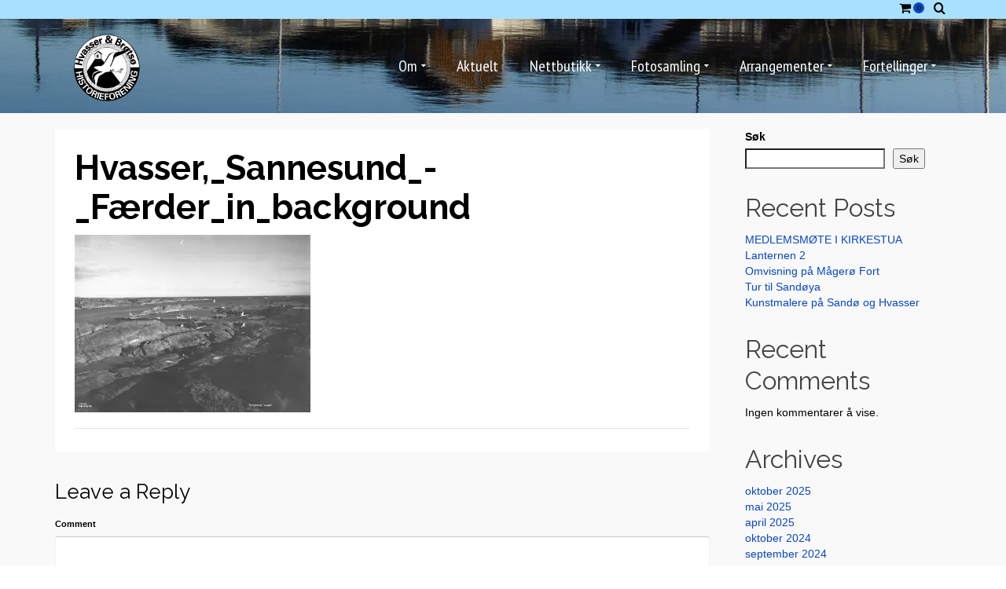

--- FILE ---
content_type: text/html; charset=UTF-8
request_url: https://www.hvasserhistorie.no/hvasser_sannesund_-_faerder_in_background/
body_size: 18536
content:
<!DOCTYPE html>
<!--[if lt IE 7]>      <html class="no-js lt-ie9 lt-ie8 lt-ie7" lang="nb-NO" itemscope="itemscope" itemtype="http://schema.org/WebPage"> <![endif]-->
<!--[if IE 7]>         <html class="no-js lt-ie9 lt-ie8" lang="nb-NO" itemscope="itemscope" itemtype="http://schema.org/WebPage"> <![endif]-->
<!--[if IE 8]>         <html class="no-js lt-ie9" lang="nb-NO" itemscope="itemscope" itemtype="http://schema.org/WebPage"> <![endif]-->
<!--[if gt IE 8]><!--> <html class="no-js" lang="nb-NO" itemscope="itemscope" itemtype="http://schema.org/WebPage"> <!--<![endif]-->
<head>
  <meta charset="UTF-8">
  <meta name="viewport" content="width=device-width, initial-scale=1.0">
  <title>Hvasser,_Sannesund_-_Færder_in_background &#8211; Hvasser og Brøtsø Historieforening</title>
<meta name='robots' content='max-image-preview:large' />
<!-- Jetpack Site Verification Tags -->
<meta name="google-site-verification" content="a-EVFt5V7aVoSIMTp1_w-6tAd18g9neL3tZPWXS33zU" />
<script>window._wca = window._wca || [];</script>
<link rel='dns-prefetch' href='//stats.wp.com' />
<link rel='dns-prefetch' href='//fonts.googleapis.com' />
<link rel='preconnect' href='//c0.wp.com' />
<link rel='preconnect' href='//i0.wp.com' />
<link rel="alternate" type="application/rss+xml" title="Hvasser og Brøtsø Historieforening &raquo; strøm" href="https://www.hvasserhistorie.no/feed/" />
<link rel="alternate" type="application/rss+xml" title="Hvasser og Brøtsø Historieforening &raquo; kommentarstrøm" href="https://www.hvasserhistorie.no/comments/feed/" />
<link rel="alternate" type="application/rss+xml" title="Hvasser og Brøtsø Historieforening &raquo; Hvasser,_Sannesund_-_Færder_in_background kommentarstrøm" href="https://www.hvasserhistorie.no/feed/?attachment_id=1989" />
<link rel="alternate" title="oEmbed (JSON)" type="application/json+oembed" href="https://www.hvasserhistorie.no/wp-json/oembed/1.0/embed?url=https%3A%2F%2Fwww.hvasserhistorie.no%2Fhvasser_sannesund_-_faerder_in_background%2F" />
<link rel="alternate" title="oEmbed (XML)" type="text/xml+oembed" href="https://www.hvasserhistorie.no/wp-json/oembed/1.0/embed?url=https%3A%2F%2Fwww.hvasserhistorie.no%2Fhvasser_sannesund_-_faerder_in_background%2F&#038;format=xml" />
<style id='wp-img-auto-sizes-contain-inline-css' type='text/css'>
img:is([sizes=auto i],[sizes^="auto," i]){contain-intrinsic-size:3000px 1500px}
/*# sourceURL=wp-img-auto-sizes-contain-inline-css */
</style>
<style id='wp-emoji-styles-inline-css' type='text/css'>

	img.wp-smiley, img.emoji {
		display: inline !important;
		border: none !important;
		box-shadow: none !important;
		height: 1em !important;
		width: 1em !important;
		margin: 0 0.07em !important;
		vertical-align: -0.1em !important;
		background: none !important;
		padding: 0 !important;
	}
/*# sourceURL=wp-emoji-styles-inline-css */
</style>
<style id='wp-block-library-inline-css' type='text/css'>
:root{--wp-block-synced-color:#7a00df;--wp-block-synced-color--rgb:122,0,223;--wp-bound-block-color:var(--wp-block-synced-color);--wp-editor-canvas-background:#ddd;--wp-admin-theme-color:#007cba;--wp-admin-theme-color--rgb:0,124,186;--wp-admin-theme-color-darker-10:#006ba1;--wp-admin-theme-color-darker-10--rgb:0,107,160.5;--wp-admin-theme-color-darker-20:#005a87;--wp-admin-theme-color-darker-20--rgb:0,90,135;--wp-admin-border-width-focus:2px}@media (min-resolution:192dpi){:root{--wp-admin-border-width-focus:1.5px}}.wp-element-button{cursor:pointer}:root .has-very-light-gray-background-color{background-color:#eee}:root .has-very-dark-gray-background-color{background-color:#313131}:root .has-very-light-gray-color{color:#eee}:root .has-very-dark-gray-color{color:#313131}:root .has-vivid-green-cyan-to-vivid-cyan-blue-gradient-background{background:linear-gradient(135deg,#00d084,#0693e3)}:root .has-purple-crush-gradient-background{background:linear-gradient(135deg,#34e2e4,#4721fb 50%,#ab1dfe)}:root .has-hazy-dawn-gradient-background{background:linear-gradient(135deg,#faaca8,#dad0ec)}:root .has-subdued-olive-gradient-background{background:linear-gradient(135deg,#fafae1,#67a671)}:root .has-atomic-cream-gradient-background{background:linear-gradient(135deg,#fdd79a,#004a59)}:root .has-nightshade-gradient-background{background:linear-gradient(135deg,#330968,#31cdcf)}:root .has-midnight-gradient-background{background:linear-gradient(135deg,#020381,#2874fc)}:root{--wp--preset--font-size--normal:16px;--wp--preset--font-size--huge:42px}.has-regular-font-size{font-size:1em}.has-larger-font-size{font-size:2.625em}.has-normal-font-size{font-size:var(--wp--preset--font-size--normal)}.has-huge-font-size{font-size:var(--wp--preset--font-size--huge)}.has-text-align-center{text-align:center}.has-text-align-left{text-align:left}.has-text-align-right{text-align:right}.has-fit-text{white-space:nowrap!important}#end-resizable-editor-section{display:none}.aligncenter{clear:both}.items-justified-left{justify-content:flex-start}.items-justified-center{justify-content:center}.items-justified-right{justify-content:flex-end}.items-justified-space-between{justify-content:space-between}.screen-reader-text{border:0;clip-path:inset(50%);height:1px;margin:-1px;overflow:hidden;padding:0;position:absolute;width:1px;word-wrap:normal!important}.screen-reader-text:focus{background-color:#ddd;clip-path:none;color:#444;display:block;font-size:1em;height:auto;left:5px;line-height:normal;padding:15px 23px 14px;text-decoration:none;top:5px;width:auto;z-index:100000}html :where(.has-border-color){border-style:solid}html :where([style*=border-top-color]){border-top-style:solid}html :where([style*=border-right-color]){border-right-style:solid}html :where([style*=border-bottom-color]){border-bottom-style:solid}html :where([style*=border-left-color]){border-left-style:solid}html :where([style*=border-width]){border-style:solid}html :where([style*=border-top-width]){border-top-style:solid}html :where([style*=border-right-width]){border-right-style:solid}html :where([style*=border-bottom-width]){border-bottom-style:solid}html :where([style*=border-left-width]){border-left-style:solid}html :where(img[class*=wp-image-]){height:auto;max-width:100%}:where(figure){margin:0 0 1em}html :where(.is-position-sticky){--wp-admin--admin-bar--position-offset:var(--wp-admin--admin-bar--height,0px)}@media screen and (max-width:600px){html :where(.is-position-sticky){--wp-admin--admin-bar--position-offset:0px}}

/*# sourceURL=wp-block-library-inline-css */
</style><style id='wp-block-archives-inline-css' type='text/css'>
.wp-block-archives{box-sizing:border-box}.wp-block-archives-dropdown label{display:block}
/*# sourceURL=https://c0.wp.com/c/6.9/wp-includes/blocks/archives/style.min.css */
</style>
<style id='wp-block-categories-inline-css' type='text/css'>
.wp-block-categories{box-sizing:border-box}.wp-block-categories.alignleft{margin-right:2em}.wp-block-categories.alignright{margin-left:2em}.wp-block-categories.wp-block-categories-dropdown.aligncenter{text-align:center}.wp-block-categories .wp-block-categories__label{display:block;width:100%}
/*# sourceURL=https://c0.wp.com/c/6.9/wp-includes/blocks/categories/style.min.css */
</style>
<style id='wp-block-heading-inline-css' type='text/css'>
h1:where(.wp-block-heading).has-background,h2:where(.wp-block-heading).has-background,h3:where(.wp-block-heading).has-background,h4:where(.wp-block-heading).has-background,h5:where(.wp-block-heading).has-background,h6:where(.wp-block-heading).has-background{padding:1.25em 2.375em}h1.has-text-align-left[style*=writing-mode]:where([style*=vertical-lr]),h1.has-text-align-right[style*=writing-mode]:where([style*=vertical-rl]),h2.has-text-align-left[style*=writing-mode]:where([style*=vertical-lr]),h2.has-text-align-right[style*=writing-mode]:where([style*=vertical-rl]),h3.has-text-align-left[style*=writing-mode]:where([style*=vertical-lr]),h3.has-text-align-right[style*=writing-mode]:where([style*=vertical-rl]),h4.has-text-align-left[style*=writing-mode]:where([style*=vertical-lr]),h4.has-text-align-right[style*=writing-mode]:where([style*=vertical-rl]),h5.has-text-align-left[style*=writing-mode]:where([style*=vertical-lr]),h5.has-text-align-right[style*=writing-mode]:where([style*=vertical-rl]),h6.has-text-align-left[style*=writing-mode]:where([style*=vertical-lr]),h6.has-text-align-right[style*=writing-mode]:where([style*=vertical-rl]){rotate:180deg}
/*# sourceURL=https://c0.wp.com/c/6.9/wp-includes/blocks/heading/style.min.css */
</style>
<style id='wp-block-latest-comments-inline-css' type='text/css'>
ol.wp-block-latest-comments{box-sizing:border-box;margin-left:0}:where(.wp-block-latest-comments:not([style*=line-height] .wp-block-latest-comments__comment)){line-height:1.1}:where(.wp-block-latest-comments:not([style*=line-height] .wp-block-latest-comments__comment-excerpt p)){line-height:1.8}.has-dates :where(.wp-block-latest-comments:not([style*=line-height])),.has-excerpts :where(.wp-block-latest-comments:not([style*=line-height])){line-height:1.5}.wp-block-latest-comments .wp-block-latest-comments{padding-left:0}.wp-block-latest-comments__comment{list-style:none;margin-bottom:1em}.has-avatars .wp-block-latest-comments__comment{list-style:none;min-height:2.25em}.has-avatars .wp-block-latest-comments__comment .wp-block-latest-comments__comment-excerpt,.has-avatars .wp-block-latest-comments__comment .wp-block-latest-comments__comment-meta{margin-left:3.25em}.wp-block-latest-comments__comment-excerpt p{font-size:.875em;margin:.36em 0 1.4em}.wp-block-latest-comments__comment-date{display:block;font-size:.75em}.wp-block-latest-comments .avatar,.wp-block-latest-comments__comment-avatar{border-radius:1.5em;display:block;float:left;height:2.5em;margin-right:.75em;width:2.5em}.wp-block-latest-comments[class*=-font-size] a,.wp-block-latest-comments[style*=font-size] a{font-size:inherit}
/*# sourceURL=https://c0.wp.com/c/6.9/wp-includes/blocks/latest-comments/style.min.css */
</style>
<style id='wp-block-latest-posts-inline-css' type='text/css'>
.wp-block-latest-posts{box-sizing:border-box}.wp-block-latest-posts.alignleft{margin-right:2em}.wp-block-latest-posts.alignright{margin-left:2em}.wp-block-latest-posts.wp-block-latest-posts__list{list-style:none}.wp-block-latest-posts.wp-block-latest-posts__list li{clear:both;overflow-wrap:break-word}.wp-block-latest-posts.is-grid{display:flex;flex-wrap:wrap}.wp-block-latest-posts.is-grid li{margin:0 1.25em 1.25em 0;width:100%}@media (min-width:600px){.wp-block-latest-posts.columns-2 li{width:calc(50% - .625em)}.wp-block-latest-posts.columns-2 li:nth-child(2n){margin-right:0}.wp-block-latest-posts.columns-3 li{width:calc(33.33333% - .83333em)}.wp-block-latest-posts.columns-3 li:nth-child(3n){margin-right:0}.wp-block-latest-posts.columns-4 li{width:calc(25% - .9375em)}.wp-block-latest-posts.columns-4 li:nth-child(4n){margin-right:0}.wp-block-latest-posts.columns-5 li{width:calc(20% - 1em)}.wp-block-latest-posts.columns-5 li:nth-child(5n){margin-right:0}.wp-block-latest-posts.columns-6 li{width:calc(16.66667% - 1.04167em)}.wp-block-latest-posts.columns-6 li:nth-child(6n){margin-right:0}}:root :where(.wp-block-latest-posts.is-grid){padding:0}:root :where(.wp-block-latest-posts.wp-block-latest-posts__list){padding-left:0}.wp-block-latest-posts__post-author,.wp-block-latest-posts__post-date{display:block;font-size:.8125em}.wp-block-latest-posts__post-excerpt,.wp-block-latest-posts__post-full-content{margin-bottom:1em;margin-top:.5em}.wp-block-latest-posts__featured-image a{display:inline-block}.wp-block-latest-posts__featured-image img{height:auto;max-width:100%;width:auto}.wp-block-latest-posts__featured-image.alignleft{float:left;margin-right:1em}.wp-block-latest-posts__featured-image.alignright{float:right;margin-left:1em}.wp-block-latest-posts__featured-image.aligncenter{margin-bottom:1em;text-align:center}
/*# sourceURL=https://c0.wp.com/c/6.9/wp-includes/blocks/latest-posts/style.min.css */
</style>
<style id='wp-block-search-inline-css' type='text/css'>
.wp-block-search__button{margin-left:10px;word-break:normal}.wp-block-search__button.has-icon{line-height:0}.wp-block-search__button svg{height:1.25em;min-height:24px;min-width:24px;width:1.25em;fill:currentColor;vertical-align:text-bottom}:where(.wp-block-search__button){border:1px solid #ccc;padding:6px 10px}.wp-block-search__inside-wrapper{display:flex;flex:auto;flex-wrap:nowrap;max-width:100%}.wp-block-search__label{width:100%}.wp-block-search.wp-block-search__button-only .wp-block-search__button{box-sizing:border-box;display:flex;flex-shrink:0;justify-content:center;margin-left:0;max-width:100%}.wp-block-search.wp-block-search__button-only .wp-block-search__inside-wrapper{min-width:0!important;transition-property:width}.wp-block-search.wp-block-search__button-only .wp-block-search__input{flex-basis:100%;transition-duration:.3s}.wp-block-search.wp-block-search__button-only.wp-block-search__searchfield-hidden,.wp-block-search.wp-block-search__button-only.wp-block-search__searchfield-hidden .wp-block-search__inside-wrapper{overflow:hidden}.wp-block-search.wp-block-search__button-only.wp-block-search__searchfield-hidden .wp-block-search__input{border-left-width:0!important;border-right-width:0!important;flex-basis:0;flex-grow:0;margin:0;min-width:0!important;padding-left:0!important;padding-right:0!important;width:0!important}:where(.wp-block-search__input){appearance:none;border:1px solid #949494;flex-grow:1;font-family:inherit;font-size:inherit;font-style:inherit;font-weight:inherit;letter-spacing:inherit;line-height:inherit;margin-left:0;margin-right:0;min-width:3rem;padding:8px;text-decoration:unset!important;text-transform:inherit}:where(.wp-block-search__button-inside .wp-block-search__inside-wrapper){background-color:#fff;border:1px solid #949494;box-sizing:border-box;padding:4px}:where(.wp-block-search__button-inside .wp-block-search__inside-wrapper) .wp-block-search__input{border:none;border-radius:0;padding:0 4px}:where(.wp-block-search__button-inside .wp-block-search__inside-wrapper) .wp-block-search__input:focus{outline:none}:where(.wp-block-search__button-inside .wp-block-search__inside-wrapper) :where(.wp-block-search__button){padding:4px 8px}.wp-block-search.aligncenter .wp-block-search__inside-wrapper{margin:auto}.wp-block[data-align=right] .wp-block-search.wp-block-search__button-only .wp-block-search__inside-wrapper{float:right}
/*# sourceURL=https://c0.wp.com/c/6.9/wp-includes/blocks/search/style.min.css */
</style>
<style id='wp-block-group-inline-css' type='text/css'>
.wp-block-group{box-sizing:border-box}:where(.wp-block-group.wp-block-group-is-layout-constrained){position:relative}
/*# sourceURL=https://c0.wp.com/c/6.9/wp-includes/blocks/group/style.min.css */
</style>
<style id='wp-block-paragraph-inline-css' type='text/css'>
.is-small-text{font-size:.875em}.is-regular-text{font-size:1em}.is-large-text{font-size:2.25em}.is-larger-text{font-size:3em}.has-drop-cap:not(:focus):first-letter{float:left;font-size:8.4em;font-style:normal;font-weight:100;line-height:.68;margin:.05em .1em 0 0;text-transform:uppercase}body.rtl .has-drop-cap:not(:focus):first-letter{float:none;margin-left:.1em}p.has-drop-cap.has-background{overflow:hidden}:root :where(p.has-background){padding:1.25em 2.375em}:where(p.has-text-color:not(.has-link-color)) a{color:inherit}p.has-text-align-left[style*="writing-mode:vertical-lr"],p.has-text-align-right[style*="writing-mode:vertical-rl"]{rotate:180deg}
/*# sourceURL=https://c0.wp.com/c/6.9/wp-includes/blocks/paragraph/style.min.css */
</style>
<style id='global-styles-inline-css' type='text/css'>
:root{--wp--preset--aspect-ratio--square: 1;--wp--preset--aspect-ratio--4-3: 4/3;--wp--preset--aspect-ratio--3-4: 3/4;--wp--preset--aspect-ratio--3-2: 3/2;--wp--preset--aspect-ratio--2-3: 2/3;--wp--preset--aspect-ratio--16-9: 16/9;--wp--preset--aspect-ratio--9-16: 9/16;--wp--preset--color--black: #000;--wp--preset--color--cyan-bluish-gray: #abb8c3;--wp--preset--color--white: #fff;--wp--preset--color--pale-pink: #f78da7;--wp--preset--color--vivid-red: #cf2e2e;--wp--preset--color--luminous-vivid-orange: #ff6900;--wp--preset--color--luminous-vivid-amber: #fcb900;--wp--preset--color--light-green-cyan: #7bdcb5;--wp--preset--color--vivid-green-cyan: #00d084;--wp--preset--color--pale-cyan-blue: #8ed1fc;--wp--preset--color--vivid-cyan-blue: #0693e3;--wp--preset--color--vivid-purple: #9b51e0;--wp--preset--color--pinnacle-primary: #0947c4;--wp--preset--color--pinnacle-primary-light: #6b3be5;--wp--preset--color--very-light-gray: #eee;--wp--preset--color--very-dark-gray: #444;--wp--preset--gradient--vivid-cyan-blue-to-vivid-purple: linear-gradient(135deg,rgb(6,147,227) 0%,rgb(155,81,224) 100%);--wp--preset--gradient--light-green-cyan-to-vivid-green-cyan: linear-gradient(135deg,rgb(122,220,180) 0%,rgb(0,208,130) 100%);--wp--preset--gradient--luminous-vivid-amber-to-luminous-vivid-orange: linear-gradient(135deg,rgb(252,185,0) 0%,rgb(255,105,0) 100%);--wp--preset--gradient--luminous-vivid-orange-to-vivid-red: linear-gradient(135deg,rgb(255,105,0) 0%,rgb(207,46,46) 100%);--wp--preset--gradient--very-light-gray-to-cyan-bluish-gray: linear-gradient(135deg,rgb(238,238,238) 0%,rgb(169,184,195) 100%);--wp--preset--gradient--cool-to-warm-spectrum: linear-gradient(135deg,rgb(74,234,220) 0%,rgb(151,120,209) 20%,rgb(207,42,186) 40%,rgb(238,44,130) 60%,rgb(251,105,98) 80%,rgb(254,248,76) 100%);--wp--preset--gradient--blush-light-purple: linear-gradient(135deg,rgb(255,206,236) 0%,rgb(152,150,240) 100%);--wp--preset--gradient--blush-bordeaux: linear-gradient(135deg,rgb(254,205,165) 0%,rgb(254,45,45) 50%,rgb(107,0,62) 100%);--wp--preset--gradient--luminous-dusk: linear-gradient(135deg,rgb(255,203,112) 0%,rgb(199,81,192) 50%,rgb(65,88,208) 100%);--wp--preset--gradient--pale-ocean: linear-gradient(135deg,rgb(255,245,203) 0%,rgb(182,227,212) 50%,rgb(51,167,181) 100%);--wp--preset--gradient--electric-grass: linear-gradient(135deg,rgb(202,248,128) 0%,rgb(113,206,126) 100%);--wp--preset--gradient--midnight: linear-gradient(135deg,rgb(2,3,129) 0%,rgb(40,116,252) 100%);--wp--preset--font-size--small: 13px;--wp--preset--font-size--medium: 20px;--wp--preset--font-size--large: 36px;--wp--preset--font-size--x-large: 42px;--wp--preset--spacing--20: 0.44rem;--wp--preset--spacing--30: 0.67rem;--wp--preset--spacing--40: 1rem;--wp--preset--spacing--50: 1.5rem;--wp--preset--spacing--60: 2.25rem;--wp--preset--spacing--70: 3.38rem;--wp--preset--spacing--80: 5.06rem;--wp--preset--shadow--natural: 6px 6px 9px rgba(0, 0, 0, 0.2);--wp--preset--shadow--deep: 12px 12px 50px rgba(0, 0, 0, 0.4);--wp--preset--shadow--sharp: 6px 6px 0px rgba(0, 0, 0, 0.2);--wp--preset--shadow--outlined: 6px 6px 0px -3px rgb(255, 255, 255), 6px 6px rgb(0, 0, 0);--wp--preset--shadow--crisp: 6px 6px 0px rgb(0, 0, 0);}:where(.is-layout-flex){gap: 0.5em;}:where(.is-layout-grid){gap: 0.5em;}body .is-layout-flex{display: flex;}.is-layout-flex{flex-wrap: wrap;align-items: center;}.is-layout-flex > :is(*, div){margin: 0;}body .is-layout-grid{display: grid;}.is-layout-grid > :is(*, div){margin: 0;}:where(.wp-block-columns.is-layout-flex){gap: 2em;}:where(.wp-block-columns.is-layout-grid){gap: 2em;}:where(.wp-block-post-template.is-layout-flex){gap: 1.25em;}:where(.wp-block-post-template.is-layout-grid){gap: 1.25em;}.has-black-color{color: var(--wp--preset--color--black) !important;}.has-cyan-bluish-gray-color{color: var(--wp--preset--color--cyan-bluish-gray) !important;}.has-white-color{color: var(--wp--preset--color--white) !important;}.has-pale-pink-color{color: var(--wp--preset--color--pale-pink) !important;}.has-vivid-red-color{color: var(--wp--preset--color--vivid-red) !important;}.has-luminous-vivid-orange-color{color: var(--wp--preset--color--luminous-vivid-orange) !important;}.has-luminous-vivid-amber-color{color: var(--wp--preset--color--luminous-vivid-amber) !important;}.has-light-green-cyan-color{color: var(--wp--preset--color--light-green-cyan) !important;}.has-vivid-green-cyan-color{color: var(--wp--preset--color--vivid-green-cyan) !important;}.has-pale-cyan-blue-color{color: var(--wp--preset--color--pale-cyan-blue) !important;}.has-vivid-cyan-blue-color{color: var(--wp--preset--color--vivid-cyan-blue) !important;}.has-vivid-purple-color{color: var(--wp--preset--color--vivid-purple) !important;}.has-black-background-color{background-color: var(--wp--preset--color--black) !important;}.has-cyan-bluish-gray-background-color{background-color: var(--wp--preset--color--cyan-bluish-gray) !important;}.has-white-background-color{background-color: var(--wp--preset--color--white) !important;}.has-pale-pink-background-color{background-color: var(--wp--preset--color--pale-pink) !important;}.has-vivid-red-background-color{background-color: var(--wp--preset--color--vivid-red) !important;}.has-luminous-vivid-orange-background-color{background-color: var(--wp--preset--color--luminous-vivid-orange) !important;}.has-luminous-vivid-amber-background-color{background-color: var(--wp--preset--color--luminous-vivid-amber) !important;}.has-light-green-cyan-background-color{background-color: var(--wp--preset--color--light-green-cyan) !important;}.has-vivid-green-cyan-background-color{background-color: var(--wp--preset--color--vivid-green-cyan) !important;}.has-pale-cyan-blue-background-color{background-color: var(--wp--preset--color--pale-cyan-blue) !important;}.has-vivid-cyan-blue-background-color{background-color: var(--wp--preset--color--vivid-cyan-blue) !important;}.has-vivid-purple-background-color{background-color: var(--wp--preset--color--vivid-purple) !important;}.has-black-border-color{border-color: var(--wp--preset--color--black) !important;}.has-cyan-bluish-gray-border-color{border-color: var(--wp--preset--color--cyan-bluish-gray) !important;}.has-white-border-color{border-color: var(--wp--preset--color--white) !important;}.has-pale-pink-border-color{border-color: var(--wp--preset--color--pale-pink) !important;}.has-vivid-red-border-color{border-color: var(--wp--preset--color--vivid-red) !important;}.has-luminous-vivid-orange-border-color{border-color: var(--wp--preset--color--luminous-vivid-orange) !important;}.has-luminous-vivid-amber-border-color{border-color: var(--wp--preset--color--luminous-vivid-amber) !important;}.has-light-green-cyan-border-color{border-color: var(--wp--preset--color--light-green-cyan) !important;}.has-vivid-green-cyan-border-color{border-color: var(--wp--preset--color--vivid-green-cyan) !important;}.has-pale-cyan-blue-border-color{border-color: var(--wp--preset--color--pale-cyan-blue) !important;}.has-vivid-cyan-blue-border-color{border-color: var(--wp--preset--color--vivid-cyan-blue) !important;}.has-vivid-purple-border-color{border-color: var(--wp--preset--color--vivid-purple) !important;}.has-vivid-cyan-blue-to-vivid-purple-gradient-background{background: var(--wp--preset--gradient--vivid-cyan-blue-to-vivid-purple) !important;}.has-light-green-cyan-to-vivid-green-cyan-gradient-background{background: var(--wp--preset--gradient--light-green-cyan-to-vivid-green-cyan) !important;}.has-luminous-vivid-amber-to-luminous-vivid-orange-gradient-background{background: var(--wp--preset--gradient--luminous-vivid-amber-to-luminous-vivid-orange) !important;}.has-luminous-vivid-orange-to-vivid-red-gradient-background{background: var(--wp--preset--gradient--luminous-vivid-orange-to-vivid-red) !important;}.has-very-light-gray-to-cyan-bluish-gray-gradient-background{background: var(--wp--preset--gradient--very-light-gray-to-cyan-bluish-gray) !important;}.has-cool-to-warm-spectrum-gradient-background{background: var(--wp--preset--gradient--cool-to-warm-spectrum) !important;}.has-blush-light-purple-gradient-background{background: var(--wp--preset--gradient--blush-light-purple) !important;}.has-blush-bordeaux-gradient-background{background: var(--wp--preset--gradient--blush-bordeaux) !important;}.has-luminous-dusk-gradient-background{background: var(--wp--preset--gradient--luminous-dusk) !important;}.has-pale-ocean-gradient-background{background: var(--wp--preset--gradient--pale-ocean) !important;}.has-electric-grass-gradient-background{background: var(--wp--preset--gradient--electric-grass) !important;}.has-midnight-gradient-background{background: var(--wp--preset--gradient--midnight) !important;}.has-small-font-size{font-size: var(--wp--preset--font-size--small) !important;}.has-medium-font-size{font-size: var(--wp--preset--font-size--medium) !important;}.has-large-font-size{font-size: var(--wp--preset--font-size--large) !important;}.has-x-large-font-size{font-size: var(--wp--preset--font-size--x-large) !important;}
/*# sourceURL=global-styles-inline-css */
</style>

<style id='classic-theme-styles-inline-css' type='text/css'>
/*! This file is auto-generated */
.wp-block-button__link{color:#fff;background-color:#32373c;border-radius:9999px;box-shadow:none;text-decoration:none;padding:calc(.667em + 2px) calc(1.333em + 2px);font-size:1.125em}.wp-block-file__button{background:#32373c;color:#fff;text-decoration:none}
/*# sourceURL=/wp-includes/css/classic-themes.min.css */
</style>
<link rel='stylesheet' id='contact-form-7-css' href='https://usercontent.one/wp/www.hvasserhistorie.no/wp-content/plugins/contact-form-7/includes/css/styles.css?ver=6.1.4' type='text/css' media='all' />
<style id='woocommerce-inline-inline-css' type='text/css'>
.woocommerce form .form-row .required { visibility: visible; }
/*# sourceURL=woocommerce-inline-inline-css */
</style>
<style id='kadence-blocks-global-variables-inline-css' type='text/css'>
:root {--global-kb-font-size-sm:clamp(0.8rem, 0.73rem + 0.217vw, 0.9rem);--global-kb-font-size-md:clamp(1.1rem, 0.995rem + 0.326vw, 1.25rem);--global-kb-font-size-lg:clamp(1.75rem, 1.576rem + 0.543vw, 2rem);--global-kb-font-size-xl:clamp(2.25rem, 1.728rem + 1.63vw, 3rem);--global-kb-font-size-xxl:clamp(2.5rem, 1.456rem + 3.26vw, 4rem);--global-kb-font-size-xxxl:clamp(2.75rem, 0.489rem + 7.065vw, 6rem);}:root {--global-palette1: #3182CE;--global-palette2: #2B6CB0;--global-palette3: #1A202C;--global-palette4: #2D3748;--global-palette5: #4A5568;--global-palette6: #718096;--global-palette7: #EDF2F7;--global-palette8: #F7FAFC;--global-palette9: #ffffff;}
/*# sourceURL=kadence-blocks-global-variables-inline-css */
</style>
<link rel='stylesheet' id='pinnacle_theme-css' href='https://usercontent.one/wp/www.hvasserhistorie.no/wp-content/themes/pinnacle/assets/css/pinnacle.css?ver=188' type='text/css' media='all' />
<link rel='stylesheet' id='pinnacle_skin-css' href='https://usercontent.one/wp/www.hvasserhistorie.no/wp-content/themes/pinnacle/assets/css/skins/default.css' type='text/css' media='all' />
<link rel='stylesheet' id='redux-google-fonts-pinnacle-css' href='https://fonts.googleapis.com/css?family=Raleway%3A400%2C700%2C600%7CPT+Sans+Narrow%3A400&#038;subset=latin&#038;ver=6.9' type='text/css' media='all' />
<script type="text/javascript" src="https://c0.wp.com/c/6.9/wp-includes/js/jquery/jquery.min.js" id="jquery-core-js"></script>
<script type="text/javascript" src="https://c0.wp.com/c/6.9/wp-includes/js/jquery/jquery-migrate.min.js" id="jquery-migrate-js"></script>
<script type="text/javascript" src="https://c0.wp.com/p/woocommerce/10.4.3/assets/js/jquery-blockui/jquery.blockUI.min.js" id="wc-jquery-blockui-js" defer="defer" data-wp-strategy="defer"></script>
<script type="text/javascript" id="wc-add-to-cart-js-extra">
/* <![CDATA[ */
var wc_add_to_cart_params = {"ajax_url":"/wp-admin/admin-ajax.php","wc_ajax_url":"/?wc-ajax=%%endpoint%%","i18n_view_cart":"Vis handlekurv","cart_url":"https://www.hvasserhistorie.no/nettbutikk/handlekurv/","is_cart":"","cart_redirect_after_add":"no"};
//# sourceURL=wc-add-to-cart-js-extra
/* ]]> */
</script>
<script type="text/javascript" src="https://c0.wp.com/p/woocommerce/10.4.3/assets/js/frontend/add-to-cart.min.js" id="wc-add-to-cart-js" defer="defer" data-wp-strategy="defer"></script>
<script type="text/javascript" src="https://c0.wp.com/p/woocommerce/10.4.3/assets/js/js-cookie/js.cookie.min.js" id="wc-js-cookie-js" defer="defer" data-wp-strategy="defer"></script>
<script type="text/javascript" id="woocommerce-js-extra">
/* <![CDATA[ */
var woocommerce_params = {"ajax_url":"/wp-admin/admin-ajax.php","wc_ajax_url":"/?wc-ajax=%%endpoint%%","i18n_password_show":"Vis passord","i18n_password_hide":"Skjul passord"};
//# sourceURL=woocommerce-js-extra
/* ]]> */
</script>
<script type="text/javascript" src="https://c0.wp.com/p/woocommerce/10.4.3/assets/js/frontend/woocommerce.min.js" id="woocommerce-js" defer="defer" data-wp-strategy="defer"></script>
<script type="text/javascript" id="WCPAY_ASSETS-js-extra">
/* <![CDATA[ */
var wcpayAssets = {"url":"https://www.hvasserhistorie.no/wp-content/plugins/woocommerce-payments/dist/"};
//# sourceURL=WCPAY_ASSETS-js-extra
/* ]]> */
</script>
<script type="text/javascript" src="https://stats.wp.com/s-202604.js" id="woocommerce-analytics-js" defer="defer" data-wp-strategy="defer"></script>
<script type="text/javascript" src="https://usercontent.one/wp/www.hvasserhistorie.no/wp-content/themes/pinnacle/assets/js/vendor/modernizr-2.7.0.min.js" id="modernizr-js"></script>
<link rel="https://api.w.org/" href="https://www.hvasserhistorie.no/wp-json/" /><link rel="alternate" title="JSON" type="application/json" href="https://www.hvasserhistorie.no/wp-json/wp/v2/media/1989" /><link rel="EditURI" type="application/rsd+xml" title="RSD" href="https://www.hvasserhistorie.no/xmlrpc.php?rsd" />
<meta name="generator" content="WordPress 6.9" />
<meta name="generator" content="WooCommerce 10.4.3" />
<link rel="canonical" href="https://www.hvasserhistorie.no/hvasser_sannesund_-_faerder_in_background/" />
<link rel='shortlink' href='https://www.hvasserhistorie.no/?p=1989' />
<style>[class*=" icon-oc-"],[class^=icon-oc-]{speak:none;font-style:normal;font-weight:400;font-variant:normal;text-transform:none;line-height:1;-webkit-font-smoothing:antialiased;-moz-osx-font-smoothing:grayscale}.icon-oc-one-com-white-32px-fill:before{content:"901"}.icon-oc-one-com:before{content:"900"}#one-com-icon,.toplevel_page_onecom-wp .wp-menu-image{speak:none;display:flex;align-items:center;justify-content:center;text-transform:none;line-height:1;-webkit-font-smoothing:antialiased;-moz-osx-font-smoothing:grayscale}.onecom-wp-admin-bar-item>a,.toplevel_page_onecom-wp>.wp-menu-name{font-size:16px;font-weight:400;line-height:1}.toplevel_page_onecom-wp>.wp-menu-name img{width:69px;height:9px;}.wp-submenu-wrap.wp-submenu>.wp-submenu-head>img{width:88px;height:auto}.onecom-wp-admin-bar-item>a img{height:7px!important}.onecom-wp-admin-bar-item>a img,.toplevel_page_onecom-wp>.wp-menu-name img{opacity:.8}.onecom-wp-admin-bar-item.hover>a img,.toplevel_page_onecom-wp.wp-has-current-submenu>.wp-menu-name img,li.opensub>a.toplevel_page_onecom-wp>.wp-menu-name img{opacity:1}#one-com-icon:before,.onecom-wp-admin-bar-item>a:before,.toplevel_page_onecom-wp>.wp-menu-image:before{content:'';position:static!important;background-color:rgba(240,245,250,.4);border-radius:102px;width:18px;height:18px;padding:0!important}.onecom-wp-admin-bar-item>a:before{width:14px;height:14px}.onecom-wp-admin-bar-item.hover>a:before,.toplevel_page_onecom-wp.opensub>a>.wp-menu-image:before,.toplevel_page_onecom-wp.wp-has-current-submenu>.wp-menu-image:before{background-color:#76b82a}.onecom-wp-admin-bar-item>a{display:inline-flex!important;align-items:center;justify-content:center}#one-com-logo-wrapper{font-size:4em}#one-com-icon{vertical-align:middle}.imagify-welcome{display:none !important;}</style>	<style>img#wpstats{display:none}</style>
		<script type="text/javascript">var light_error = "The Image could not be loaded.", light_of = "%curr% of %total%", light_load = "Loading...";</script><style type="text/css">#topbar {height:24px;} #topbar ul.sf-menu li a, #topbar .top-menu-cart-btn, #topbar .top-menu-search-btn, #topbar .topbarsociallinks li a, #topbar .nav-trigger-case .kad-navbtn {line-height:24px;}#kad-banner #topbar .topbarsociallinks li a {font-size:20px;}.trans-header #pageheader {padding-top:144px;}.titleclass {background:#aae0ff;}.headerfont, .tp-caption, .yith-wcan-list li, .yith-wcan .yith-wcan-reset-navigation, ul.yith-wcan-label li a, .product_item .price {font-family:Raleway;} 
  .topbarmenu ul li {font-family:PT Sans Narrow;}
  #kadbreadcrumbs {font-family:;}a:hover, .has-pinnacle-primary-light-color {color: #6b3be5;} 
.kad-btn-primary:hover, .login .form-row .button:hover, #payment #place_order:hover, .yith-wcan .yith-wcan-reset-navigation:hover, .widget_shopping_cart_content .checkout:hover, .woocommerce-message .button:hover, #commentform .form-submit #submit:hover, .wpcf7 input.wpcf7-submit:hover, .widget_layered_nav_filters ul li a:hover, table.shop_table td.actions .checkout-button.button:hover, .product_item.hidetheaction:hover .add_to_cart_button, .kad-btn-primary:hover, input[type="submit"].button:hover, .single_add_to_cart_button:hover, .order-actions .button:hover, .woocommerce-message .button:hover,  #kad-top-cart-popup .buttons .button.checkout:hover, #kad-head-cart-popup .buttons .button.checkout:hover, #commentform .form-submit #submit:hover, .checkout-button:hover, #payment #place_order:hover, .widget_shopping_cart_content .checkout:hover, .cart-collaterals .shipping_calculator .button:hover, .yith-wcan .yith-wcan-reset-navigation:hover, .login .form-row .button:hover, .post-password-form input[type="submit"]:hover, table.shop_table td.actions .checkout-button.button:hover .widget_layered_nav ul li.chosen a:hover, .checkout-button:hover, .order-actions .button:hover, input[type="submit"].button:hover, .product_item.hidetheaction:hover .kad_add_to_cart, .product_item.hidetheaction:hover a.button, .post-password-form input[type="submit"]:hover, .return-to-shop a.wc-backward:hover, .has-pinnacle-primary-light-background-color {background: #6b3be5;}.color_gray, .subhead, .subhead a, .posttags, .posttags a, .product_meta a, .postedinbottom a {color:#4c4c4c;}#containerfooter h3, #containerfooter, .footercredits p, .footerclass a, .footernav ul li a, #containerfooter .menu li a, .footerclass h5, .footerclass h2 .footerclass .kadence_social_widget a, .footerclass .widget-title {color:#000000;}.footerclass .widget-title:after{background: #000000;}.kt-home-call-to-action {padding:20px 0;}.home-message:hover {background-color:#0947c4; background-color: rgba(9, 71, 196, 0.6);}
nav.woocommerce-pagination ul li a:hover, .wp-pagenavi a:hover, .woocommerce-info, .panel-heading .accordion-toggle, .variations .kad_radio_variations label:hover, .variations .kad_radio_variations label.selectedValue,.variations .kad_radio_variations label:hover {border-color: #0947c4;}
a, .product_price ins .amount, .price ins .amount, .price ins, .color_primary, .postedinbottom a:hover, .footerclass a:hover, .posttags a:hover, .subhead a:hover, .nav-trigger-case:hover .kad-menu-name, .star-rating, .kad-btn-border-white:hover, .tp-caption .kad-btn-border-white:hover, .woocommerce-info:before, .nav-trigger-case:hover .kad-navbtn, #wp-calendar a, .widget_categories .widget-inner .cat-item a:hover, .widget_archive li a:hover, .widget_nav_menu li a:hover,.widget_recent_entries li a:hover, .widget_pages li a:hover, .product-categories li a:hover, .product-categories li a:hover, .has-pinnacle-primary-color {color: #0947c4;}
.widget_price_filter .ui-slider .ui-slider-handle, .product_item .kad_add_to_cart:hover, .product_item a.button:hover, .product_item.hidetheaction:hover .kad_add_to_cart:hover, .kad-btn-primary, html .woocommerce-page .widget_layered_nav ul.yith-wcan-label li a:hover, html .woocommerce-page .widget_layered_nav ul.yith-wcan-label li.chosen a, nav.woocommerce-pagination ul li span.current, nav.woocommerce-pagination ul li a:hover, .product-category.grid_item a:hover h5, .woocommerce-message .button, .widget_layered_nav_filters ul li a, .widget_layered_nav ul li.chosen a, .wpcf7 input.wpcf7-submit, .yith-wcan .yith-wcan-reset-navigation, .panel-heading .accordion-toggle, .nav-tabs li.active, .menu-cart-btn .kt-cart-total, .form-search .search-icon, .product_item .add_to_cart_button:hover, div.product .woocommerce-tabs ul.tabs li.active, #containerfooter .menu li a:hover, .bg_primary, .home-iconmenu .home-icon-item:hover i, .home-iconmenu .home-icon-item:hover h4:after, .home-iconmenu .home-icon-item:hover .kad-btn-primary, p.demo_store, #commentform .form-submit #submit, .kad-hover-bg-primary:hover, .widget_shopping_cart_content .checkout, .product_item.hidetheaction:hover .add_to_cart_button:hover, .product_item.hidetheaction:hover a.button:hover, .productnav a:hover, .kad-btn-primary, .single_add_to_cart_button, #commentform .form-submit #submit, #payment #place_order, .yith-wcan .yith-wcan-reset-navigation, .checkout-button, .widget_shopping_cart_content .checkout, .cart-collaterals .shipping_calculator .button, .login .form-row .button, .order-actions .button, input[type="submit"].button, .post-password-form input[type="submit"], #kad-top-cart-popup .button.checkout, #kad-head-cart-popup .button.checkout, table.shop_table td.actions .checkout-button.button, .select2-container .select2-choice .select2-arrow, .woocommerce span.onsale, span.onsale, .woocommerce #carouselcontainer span.onsale, #filters li a.selected, #filters li a:hover, .p_primarystyle .portfolio-hoverover, .woocommerce-message, .woocommerce-error, a.added_to_cart:hover, .cart-collaterals .cart_totals tr.order-total, .cart-collaterals .shipping_calculator h2 a:hover, .top-menu-cart-btn .kt-cart-total, #topbar ul.sf-menu li a:hover, .topbarmenu ul.sf-menu li.sf-dropdown:hover, .topbarsociallinks li a:hover, #topbar .nav-trigger-case .kad-navbtn:hover, .top-menu-search-btn:hover, .top-search-btn.collapsed:hover, .top-menu-cart-btn:hover, .top-cart-btn.collapsed:hover, .wp-pagenavi .current, .wp-pagenavi a:hover, .login .form-row .button, .post-password-form input[type="submit"], .kad-post-navigation .kad-previous-link a:hover, .kad-post-navigation .kad-next-link a:hover, .select2-results .select2-highlighted, .variations .kad_radio_variations label.selectedValue, #payment #place_order, .checkout-button, input[type="submit"].button, .order-actions .button, .productnav a:hover, #nav-main ul.sf-menu ul li a:hover, #nav-main ul.sf-menu ul li.current-menu-item a, .woocommerce-checkout .chosen-container .chosen-results li.highlighted, .return-to-shop a.wc-backward, .has-pinnacle-primary-background-color {background: #0947c4;}@media (-webkit-min-device-pixel-ratio: 2), (min-resolution: 192dpi) {body #kad-banner #logo .kad-standard-logo, .trans-header .is-sticky #kad-banner #logo .kad-standard-logo {background-image: url("https://usercontent.one/wp/www.hvasserhistorie.no/wp-content/uploads/2021/02/logo-us-bg.png") !important;} } @media (-webkit-min-device-pixel-ratio: 2), (min-resolution: 192dpi) { .trans-header #kad-banner #logo .kad-standard-logo-tranbg {background-image:url("https://usercontent.one/wp/www.hvasserhistorie.no/wp-content/uploads/2021/02/logo-us-bg.png") !important;}}.product_item .product_details h5 {min-height:50px;}@media (max-width: 767px) {#topbar{display:none;}}.kad-hidepostauthortop, .postauthortop {display:none;}.postcommentscount {display:none;}.kad-header-style-basic #nav-main ul.sf-menu > li > a, .kad-header-style-basic #kad-shrinkheader #mobile-nav-trigger a {line-height:120px;}.postdate, .kad-hidedate, .postdatetooltip{display:none;}.none-trans-header .nav-trigger-case.collapsed .kad-navbtn, .is-sticky .nav-trigger-case.collapsed .kad-navbtn {color:#ffffff;}</style>	<noscript><style>.woocommerce-product-gallery{ opacity: 1 !important; }</style></noscript>
	<link rel="icon" href="https://i0.wp.com/www.hvasserhistorie.no/wp-content/uploads/2021/02/cropped-hbh-40.gif?fit=32%2C32&#038;ssl=1" sizes="32x32" />
<link rel="icon" href="https://i0.wp.com/www.hvasserhistorie.no/wp-content/uploads/2021/02/cropped-hbh-40.gif?fit=192%2C192&#038;ssl=1" sizes="192x192" />
<link rel="apple-touch-icon" href="https://i0.wp.com/www.hvasserhistorie.no/wp-content/uploads/2021/02/cropped-hbh-40.gif?fit=180%2C180&#038;ssl=1" />
<meta name="msapplication-TileImage" content="https://i0.wp.com/www.hvasserhistorie.no/wp-content/uploads/2021/02/cropped-hbh-40.gif?fit=270%2C270&#038;ssl=1" />
<style type="text/css" title="dynamic-css" class="options-output">.kad-primary-nav ul.sf-menu a,.nav-trigger-case.collapsed .kad-navbtn{color:#ffffff;}.headerclass{border-color:transparent;}.sticky-wrapper #logo a.brand, .trans-header #logo a.brand{color:#ffffff;}.is-sticky header #logo a.brand,.logofont,.none-trans-header header #logo a.brand,header #logo a.brand{font-family:Raleway;font-weight:400;font-style:normal;color:#444444;font-size:32px;}.titleclass{background-color:#aae0ff;background-repeat:no-repeat;background-size:cover;background-position:center center;background-image:url('https://usercontent.one/wp/www.hvasserhistorie.no/wp-content/uploads/2021/02/sandosundbred.jpg');}.titleclass h1{color:#ffffff;}.titleclass .subtitle{color:#8224e3;}.home-iconmenu .home-icon-item i{background-color:transparent;}.kt-home-call-to-action{background-color:transparent;}.product_item .product_details h5, .product-category.grid_item a h5{font-family:Raleway;line-height:15px;font-weight:700;font-style:normal;font-size:15px;}.contentclass{background-repeat:no-repeat;background-position:center bottom;}.topclass{background-color:#aae0ff;}.is-sticky .headerclass,.none-trans-header .headerclass{background-color:transparent;background-repeat:no-repeat;background-position:center bottom;background-image:url('https://hbh.hay-hansson.com/wp-content/uploads/2020/11/sandosundbred.jpg');}.kad-primary-nav > ul{background-color:transparent;background-repeat:no-repeat;background-position:center bottom;}.mobileclass{background-color:#1e73be;}.postclass{background-color:#ffffff;background-repeat:no-repeat;background-position:center bottom;}.footerclass{background-color:#aae0ff;}h1{font-family:Raleway;line-height:50px;font-weight:700;font-style:normal;color:#000000;font-size:44px;}h2{font-family:Raleway;line-height:40px;font-weight:400;font-style:normal;font-size:32px;}h3{font-family:Raleway;line-height:40px;font-weight:400;font-style:normal;color:#000000;font-size:26px;}h4{font-family:Raleway;line-height:34px;font-weight:400;font-style:normal;color:#000000;font-size:24px;}h5{font-family:Raleway;line-height:26px;font-weight:400;font-style:normal;color:#000000;font-size:18px;}.subtitle{font-family:Raleway;line-height:22px;font-weight:400;font-style:normal;color:#000000;font-size:16px;}body{line-height:20px;font-weight:400;font-style:normal;color:#000000;font-size:14px;}.is-sticky .kad-primary-nav ul.sf-menu a, ul.sf-menu a, .none-trans-header .kad-primary-nav ul.sf-menu a{font-family:"PT Sans Narrow";font-weight:400;font-style:normal;color:#ffffff;font-size:20px;}.kad-nav-inner .kad-mnav, .kad-mobile-nav .kad-nav-inner li a, .kad-mobile-nav .kad-nav-inner li .kad-submenu-accordion{font-family:Raleway;line-height:20px;font-weight:400;font-style:normal;color:#ffffff;font-size:16px;}#topbar ul.sf-menu > li > a, #topbar .top-menu-cart-btn, #topbar .top-menu-search-btn, #topbar .nav-trigger-case .kad-navbtn, #topbar .topbarsociallinks li a{font-family:Raleway;font-weight:600;font-style:normal;color:#000000;font-size:16px;}</style><link rel='stylesheet' id='wc-blocks-style-css' href='https://c0.wp.com/p/woocommerce/10.4.3/assets/client/blocks/wc-blocks.css' type='text/css' media='all' />
</head>
	<body class="attachment wp-singular attachment-template-default single single-attachment postid-1989 attachmentid-1989 attachment-jpeg wp-embed-responsive wp-theme-pinnacle theme-pinnacle woocommerce-no-js wide none-trans-header not_ie hvasser_sannesund_-_faerder_in_background" >
						<div id="wrapper" class="container">
		  	<header id="kad-banner" class="banner headerclass kad-header-style-basic" data-pageheaderbg="0" data-header-base-height="120">
<div id="topbar" class="topclass">
    <div class="container">
      <div class="row">
        <div class="col-md-6 col-ss-6 kad-topbar-left">
          <div class="topbar_social_area topbar-widget clearfix">
            
<p></p>
          </div>
        </div><!-- close col-md-6 -->
        <div class="col-md-6 col-ss-6 kad-topbar-right">
          <div id="topbar-search" class="topbar-right-search clearfix">
                          <div id="kt-searchcontain" class="panel">
                <ul class="kad-topsearch-button">
                    <li>
                      <a class="top-menu-search-btn collapsed" data-toggle="collapse" data-parent="#topbar-search" data-target="#kad-top-search-popup"><i class="icon-search"></i></a>
                    </li>
                </ul>
                <div id="kad-top-search-popup" class="collapse topclass">
                <form role="search" method="get" id="searchform" class="form-search" action="https://www.hvasserhistorie.no/">
  <label class="hide" for="s">Search for:</label>
  <input type="text" value="" name="s" id="s" class="search-query" placeholder="Search">
  <button type="submit" id="searchsubmit" class="search-icon"><i class="icon-search"></i></button>
</form>                </div>
              </div>
                              <div id="kt-cartcontain" class="panel">
                    <ul class="kad-cart-total">
                      <li>
                        <a class="top-menu-cart-btn collapsed" data-toggle="collapse" data-parent="#topbar-search" data-target="#kad-top-cart-popup">
                            <i class="icon-shopping-cart"></i><span class="kt-cart-total"> 0 </span> 
                        </a>
                      </li>
                    </ul>
                    <div id="kad-top-cart-popup" class="collapse">
                      <div id="kad-top-cart-popup-inner">
                        <div class="kt-header-mini-cart-refreash">
                          

	<p class="woocommerce-mini-cart__empty-message">Du har ingen produkter i handlekurven.</p>


                        </div>
                      </div>
                    </div>
                  </div>
                        </div>
        </div> <!-- close col-md-6-->
      </div> <!-- Close Row -->
          </div> <!-- Close Container -->
  </div>  <div id="kad-shrinkheader" class="container" style="height:120px; line-height:120px;">
    <div class="row">
      <div class="col-md-2 col-sm-8 col-ss-9 clearfix kad-header-left">
        <div id="logo" class="logocase">
          <a class="brand logofont" style="height:120px; line-height:120px; display:block;" href="https://www.hvasserhistorie.no">
             
            <div id="thelogo" style="height:120px; line-height:120px;">
                <div style="background-image: url('https://usercontent.one/wp/www.hvasserhistorie.no/wp-content/uploads/2021/02/logo-ubg-450x398-1.png'); max-height:120px; height:398px; width:450px;" class="kad-standard-logo kad-lg"></div>
                     
                        <div style="background-image: url('https://usercontent.one/wp/www.hvasserhistorie.no/wp-content/uploads/2021/02/logo-ubg-279.png'); max-height:120px; height:347px; width:279px;" class="kad-lg kad-standard-logo-tranbg"></div> 
                                </div> 
                      </a>
        </div> <!-- Close #logo -->
      </div><!-- close col -->
      <div class="col-md-10 col-sm-4 col-ss-3 kad-header-right">
                    <nav id="nav-main" class="clearfix kad-primary-nav">
                <ul id="menu-main-menu" class="sf-menu"><li  class="menu-om sf-dropdown"><a href="https://www.hvasserhistorie.no/about/"><span>Om</span></a>
<ul class="sf-dropdown-menu">
	<li  class="menu-vedtekter"><a href="https://www.hvasserhistorie.no/vedtekter/"><span>Vedtekter</span></a></li>
	<li  class="menu-styret-2024"><a href="https://www.hvasserhistorie.no/people/"><span>Styret 2024</span></a></li>
	<li  class="menu-medlemsinfo"><a href="https://www.hvasserhistorie.no/contact/"><span>Medlemsinfo</span></a></li>
	<li  class="menu-linker"><a href="https://www.hvasserhistorie.no/linker/"><span>Linker</span></a></li>
</ul>
</li>
<li  class="menu-aktuelt"><a href="https://www.hvasserhistorie.no/category/nyheter/"><span>Aktuelt</span></a></li>
<li  class="menu-nettbutikk sf-dropdown"><a href="https://www.hvasserhistorie.no/nettbutikk/"><span>Nettbutikk</span></a>
<ul class="sf-dropdown-menu">
	<li  class="menu-boker"><a href="https://www.hvasserhistorie.no/produktkategori/boker/"><span>Bøker</span></a></li>
	<li  class="menu-hefter"><a href="https://www.hvasserhistorie.no/produktkategori/hefter/"><span>Hefter</span></a></li>
	<li  class="menu-bilder-og-kart"><a href="https://www.hvasserhistorie.no/produktkategori/bilder-og-kart/"><span>Bilder og kart</span></a></li>
	<li  class="menu-klaer-og-utstyr"><a href="https://www.hvasserhistorie.no/produktkategori/klaer-og-utstyr/"><span>Klær og utstyr</span></a></li>
	<li  class="menu-puslespill"><a href="https://www.hvasserhistorie.no/produktkategori/puslespill/"><span>Puslespill</span></a></li>
	<li  class="menu-handlekurv"><a href="https://www.hvasserhistorie.no/nettbutikk/handlekurv/"><span>Handlekurv</span></a></li>
	<li  class="menu-kasse"><a href="https://www.hvasserhistorie.no/nettbutikk/kassen/"><span>Kasse</span></a></li>
</ul>
</li>
<li  class="menu-fotosamling sf-dropdown"><a href="https://www.hvasserhistorie.no/bilder-fra-arkivet/"><span>Fotosamling</span></a>
<ul class="sf-dropdown-menu">
	<li  class="menu-bilder-fra-arkivet sf-dropdown-submenu"><a href="https://www.hvasserhistorie.no/bilder-fra-arkivet/"><span>Bilder fra arkivet</span></a>
<ul class="sf-dropdown-menu">
		<li  class="menu-bilder-fra-gammelt"><a href="https://www.hvasserhistorie.no/bilder-fra-arkivet/bilder-fra-gammelt/"><span>Bilder fra gammelt</span></a></li>
		<li  class="menu-brotso"><a href="https://www.hvasserhistorie.no/bilder/brotso/"><span>Brøtsø</span></a></li>
		<li  class="menu-butikkene-og-bakeriene"><a href="https://www.hvasserhistorie.no/bilder/butikkene-og-bakeriene/"><span>Butikkene og bakeriene</span></a></li>
		<li  class="menu-flyfoto"><a href="https://www.hvasserhistorie.no/bilder/flyfoto/"><span>Flyfoto</span></a></li>
		<li  class="menu-hvalfangst"><a href="https://www.hvasserhistorie.no/hvalfangst/"><span>Hvalfangst</span></a></li>
		<li  class="menu-hvasser-kirke"><a href="https://www.hvasserhistorie.no/bilder/hvasser-kirke/"><span>Hvasser Kirke</span></a></li>
		<li  class="menu-hvasser-vestre-vikerholmen"><a href="https://www.hvasserhistorie.no/bilder/hvasser-vestre-vikerholmen/"><span>Hvasser Vestre Vikerholmen</span></a></li>
		<li  class="menu-lilleskagen"><a href="https://www.hvasserhistorie.no/bilder/lilleskagen/"><span>Lilleskagen</span></a></li>
		<li  class="menu-sandosund-kruke-og-fyn"><a href="https://www.hvasserhistorie.no/bilder/sandosund-kruke-og-fyn/"><span>Sandøsund Kruke Og Fyn</span></a></li>
		<li  class="menu-skolen-kilen-og-sydover"><a href="https://www.hvasserhistorie.no/bilder/skolen-kilen-og-sydover/"><span>Skolen Kilen Og Sydover</span></a></li>
		<li  class="menu-tjome"><a href="https://www.hvasserhistorie.no/bilder/tjome/"><span>Tjøme</span></a></li>
		<li  class="menu-tonsberg"><a href="https://www.hvasserhistorie.no/bilder/tonsberg/"><span>Tønsberg</span></a></li>
		<li  class="menu-vrengen-bro"><a href="https://www.hvasserhistorie.no/bilder/vrengen-bro/"><span>Vrengen Bro</span></a></li>
		<li  class="menu-vinter-pa-hvasser"><a href="https://www.hvasserhistorie.no/bilder/vinter-pa-hvasser/"><span>Vinter på Hvasser</span></a></li>
		<li  class="menu-hos-fotografen"><a href="https://www.hvasserhistorie.no/hos-fotografen-org/"><span>Hos Fotografen</span></a></li>
		<li  class="menu-sandosund-sentrum-hvasser"><a href="https://www.hvasserhistorie.no/sandosund-sentrum-hvasser/"><span>Sandøsund. Sentrum Hvasser</span></a></li>
	</ul>
</li>
	<li  class="menu-postkort"><a href="https://www.hvasserhistorie.no/bilder/"><span>Postkort</span></a></li>
</ul>
</li>
<li  class="menu-arrangementer sf-dropdown"><a href="https://www.hvasserhistorie.no/arrangementer/"><span>Arrangementer</span></a>
<ul class="sf-dropdown-menu">
	<li  class="menu-kommende-arrangementer"><a href="https://www.hvasserhistorie.no/arrangementer/kommende-arrangementer/"><span>Kommende arrangementer</span></a></li>
	<li  class="menu-tidligere-arrangementer"><a href="https://www.hvasserhistorie.no/tidligere-arrangementer/"><span>Tidligere arrangementer</span></a></li>
</ul>
</li>
<li  class="menu-fortellinger sf-dropdown"><a href="https://www.hvasserhistorie.no/fortellinger/"><span>Fortellinger</span></a>
<ul class="sf-dropdown-menu">
	<li  class="menu-fra-folkemunne"><a href="https://www.hvasserhistorie.no/pa-folkemunne/"><span>Fra folkemunne</span></a></li>
	<li  class="menu-gardshistorie-og-folketellinger"><a href="https://www.hvasserhistorie.no/fortellinger/gardshistorie-og-folketellinger/"><span>Gardshistorie og folketellinger</span></a></li>
	<li  class="menu-utdrag-fra-publikasjonene"><a href="https://www.hvasserhistorie.no/utvalgte-utdrag-fra-publikasjonene/"><span>Utdrag fra publikasjonene</span></a></li>
</ul>
</li>
</ul>            </nav> 
            <div id="mobile-nav-trigger" class="nav-trigger">
              <a class="nav-trigger-case collapsed" data-toggle="collapse" rel="nofollow" data-target=".mobile_menu_collapse">
                <div class="kad-navbtn mobileclass clearfix"><i class="icon-reorder"></i></div>
              </a>
            </div>
              </div> <!-- Close col -->       
    </div> <!-- Close Row -->
  </div> <!-- Close Container -->
    <div class="container">
      <div id="kad-mobile-nav" class="kad-mobile-nav">
          <div class="kad-nav-inner mobileclass">
              <div id="mobile_menu_collapse" class="kad-nav-collapse collapse mobile_menu_collapse">
                  <ul id="menu-main-menu-1" class="kad-mnav"><li  class="menu-om sf-dropdown"><a href="https://www.hvasserhistorie.no/about/"><span>Om</span></a>
<ul class="sf-dropdown-menu">
	<li  class="menu-vedtekter"><a href="https://www.hvasserhistorie.no/vedtekter/"><span>Vedtekter</span></a></li>
	<li  class="menu-styret-2024"><a href="https://www.hvasserhistorie.no/people/"><span>Styret 2024</span></a></li>
	<li  class="menu-medlemsinfo"><a href="https://www.hvasserhistorie.no/contact/"><span>Medlemsinfo</span></a></li>
	<li  class="menu-linker"><a href="https://www.hvasserhistorie.no/linker/"><span>Linker</span></a></li>
</ul>
</li>
<li  class="menu-aktuelt"><a href="https://www.hvasserhistorie.no/category/nyheter/"><span>Aktuelt</span></a></li>
<li  class="menu-nettbutikk sf-dropdown"><a href="https://www.hvasserhistorie.no/nettbutikk/"><span>Nettbutikk</span></a>
<ul class="sf-dropdown-menu">
	<li  class="menu-boker"><a href="https://www.hvasserhistorie.no/produktkategori/boker/"><span>Bøker</span></a></li>
	<li  class="menu-hefter"><a href="https://www.hvasserhistorie.no/produktkategori/hefter/"><span>Hefter</span></a></li>
	<li  class="menu-bilder-og-kart"><a href="https://www.hvasserhistorie.no/produktkategori/bilder-og-kart/"><span>Bilder og kart</span></a></li>
	<li  class="menu-klaer-og-utstyr"><a href="https://www.hvasserhistorie.no/produktkategori/klaer-og-utstyr/"><span>Klær og utstyr</span></a></li>
	<li  class="menu-puslespill"><a href="https://www.hvasserhistorie.no/produktkategori/puslespill/"><span>Puslespill</span></a></li>
	<li  class="menu-handlekurv"><a href="https://www.hvasserhistorie.no/nettbutikk/handlekurv/"><span>Handlekurv</span></a></li>
	<li  class="menu-kasse"><a href="https://www.hvasserhistorie.no/nettbutikk/kassen/"><span>Kasse</span></a></li>
</ul>
</li>
<li  class="menu-fotosamling sf-dropdown"><a href="https://www.hvasserhistorie.no/bilder-fra-arkivet/"><span>Fotosamling</span></a>
<ul class="sf-dropdown-menu">
	<li  class="menu-bilder-fra-arkivet sf-dropdown-submenu"><a href="https://www.hvasserhistorie.no/bilder-fra-arkivet/"><span>Bilder fra arkivet</span></a>
<ul class="sf-dropdown-menu">
		<li  class="menu-bilder-fra-gammelt"><a href="https://www.hvasserhistorie.no/bilder-fra-arkivet/bilder-fra-gammelt/"><span>Bilder fra gammelt</span></a></li>
		<li  class="menu-brotso"><a href="https://www.hvasserhistorie.no/bilder/brotso/"><span>Brøtsø</span></a></li>
		<li  class="menu-butikkene-og-bakeriene"><a href="https://www.hvasserhistorie.no/bilder/butikkene-og-bakeriene/"><span>Butikkene og bakeriene</span></a></li>
		<li  class="menu-flyfoto"><a href="https://www.hvasserhistorie.no/bilder/flyfoto/"><span>Flyfoto</span></a></li>
		<li  class="menu-hvalfangst"><a href="https://www.hvasserhistorie.no/hvalfangst/"><span>Hvalfangst</span></a></li>
		<li  class="menu-hvasser-kirke"><a href="https://www.hvasserhistorie.no/bilder/hvasser-kirke/"><span>Hvasser Kirke</span></a></li>
		<li  class="menu-hvasser-vestre-vikerholmen"><a href="https://www.hvasserhistorie.no/bilder/hvasser-vestre-vikerholmen/"><span>Hvasser Vestre Vikerholmen</span></a></li>
		<li  class="menu-lilleskagen"><a href="https://www.hvasserhistorie.no/bilder/lilleskagen/"><span>Lilleskagen</span></a></li>
		<li  class="menu-sandosund-kruke-og-fyn"><a href="https://www.hvasserhistorie.no/bilder/sandosund-kruke-og-fyn/"><span>Sandøsund Kruke Og Fyn</span></a></li>
		<li  class="menu-skolen-kilen-og-sydover"><a href="https://www.hvasserhistorie.no/bilder/skolen-kilen-og-sydover/"><span>Skolen Kilen Og Sydover</span></a></li>
		<li  class="menu-tjome"><a href="https://www.hvasserhistorie.no/bilder/tjome/"><span>Tjøme</span></a></li>
		<li  class="menu-tonsberg"><a href="https://www.hvasserhistorie.no/bilder/tonsberg/"><span>Tønsberg</span></a></li>
		<li  class="menu-vrengen-bro"><a href="https://www.hvasserhistorie.no/bilder/vrengen-bro/"><span>Vrengen Bro</span></a></li>
		<li  class="menu-vinter-pa-hvasser"><a href="https://www.hvasserhistorie.no/bilder/vinter-pa-hvasser/"><span>Vinter på Hvasser</span></a></li>
		<li  class="menu-hos-fotografen"><a href="https://www.hvasserhistorie.no/hos-fotografen-org/"><span>Hos Fotografen</span></a></li>
		<li  class="menu-sandosund-sentrum-hvasser"><a href="https://www.hvasserhistorie.no/sandosund-sentrum-hvasser/"><span>Sandøsund. Sentrum Hvasser</span></a></li>
	</ul>
</li>
	<li  class="menu-postkort"><a href="https://www.hvasserhistorie.no/bilder/"><span>Postkort</span></a></li>
</ul>
</li>
<li  class="menu-arrangementer sf-dropdown"><a href="https://www.hvasserhistorie.no/arrangementer/"><span>Arrangementer</span></a>
<ul class="sf-dropdown-menu">
	<li  class="menu-kommende-arrangementer"><a href="https://www.hvasserhistorie.no/arrangementer/kommende-arrangementer/"><span>Kommende arrangementer</span></a></li>
	<li  class="menu-tidligere-arrangementer"><a href="https://www.hvasserhistorie.no/tidligere-arrangementer/"><span>Tidligere arrangementer</span></a></li>
</ul>
</li>
<li  class="menu-fortellinger sf-dropdown"><a href="https://www.hvasserhistorie.no/fortellinger/"><span>Fortellinger</span></a>
<ul class="sf-dropdown-menu">
	<li  class="menu-fra-folkemunne"><a href="https://www.hvasserhistorie.no/pa-folkemunne/"><span>Fra folkemunne</span></a></li>
	<li  class="menu-gardshistorie-og-folketellinger"><a href="https://www.hvasserhistorie.no/fortellinger/gardshistorie-og-folketellinger/"><span>Gardshistorie og folketellinger</span></a></li>
	<li  class="menu-utdrag-fra-publikasjonene"><a href="https://www.hvasserhistorie.no/utvalgte-utdrag-fra-publikasjonene/"><span>Utdrag fra publikasjonene</span></a></li>
</ul>
</li>
</ul>              </div>
          </div>
      </div>
  </div> <!-- Close Container -->
   
</header>			<div class="wrap contentclass" role="document">        <div id="content" class="container">
          <div class="row single-article">
            <div class="main col-lg-9 col-md-8 kt-sidebar" role="main">
                              <article class="postclass post-1989 attachment type-attachment status-inherit hentry">
                                                      <header>
                                            <h1 class="entry-title">Hvasser,_Sannesund_-_Færder_in_background</h1>
                                            <div class="subhead">
    <span class="postauthortop author vcard">
    	by <span itemprop="author"><a href="https://www.hvasserhistorie.no/author/einarhay/" class="fn" rel="author">Hvasser Historie</a></span>
    </span>
    <span class="updated postdate">on <span class="postday" itemprop="datePublished">22. februar 2021</span></span>
    <span class="postcommentscount">with 
    	<a href="https://www.hvasserhistorie.no/hvasser_sannesund_-_faerder_in_background/#post_comments">Ingen kommentarer</a>
    </span>
</div>
                  </header>
                  <div class="entry-content clearfix">
                    <p class="attachment"><a class="thumbnail" href="https://i0.wp.com/www.hvasserhistorie.no/wp-content/uploads/2021/02/Hvasser_Sannesund_-_Faerder_in_background.jpg?ssl=1"><img fetchpriority="high" decoding="async" width="300" height="226" src="https://i0.wp.com/www.hvasserhistorie.no/wp-content/uploads/2021/02/Hvasser_Sannesund_-_Faerder_in_background.jpg?fit=300%2C226&amp;ssl=1" class="attachment-medium size-medium" alt="" srcset="https://i0.wp.com/www.hvasserhistorie.no/wp-content/uploads/2021/02/Hvasser_Sannesund_-_Faerder_in_background.jpg?w=637&amp;ssl=1 637w, https://i0.wp.com/www.hvasserhistorie.no/wp-content/uploads/2021/02/Hvasser_Sannesund_-_Faerder_in_background.jpg?resize=300%2C226&amp;ssl=1 300w" sizes="(max-width: 300px) 100vw, 300px" /></a></p>
                                      </div>
                  <footer class="single-footer clearfix">
                                      </footer>
                </article>
                                 <div id="post_comments"></div>

  <section id="respond">
      	<div id="respond" class="comment-respond">
		<h3 id="reply-title" class="comment-reply-title">Leave a Reply <small><a rel="nofollow" id="cancel-comment-reply-link" href="/hvasser_sannesund_-_faerder_in_background/#respond" style="display:none;">Avbryt svar</a></small></h3><form action="https://www.hvasserhistorie.no/wp-comments-post.php" method="post" id="commentform" class="comment-form"><p class="comment-form-comment"><label for="comment">Comment</label> <textarea id="comment" name="comment" cols="45" rows="8" class="input-xlarge" aria-required="true" required="required"></textarea></p><div class="row"><div class="col-md-4"><label for="author">Name <span class="comment-required">*</span></label> <input id="author" name="author" type="text" value="" aria-required="true" /></div>
<div class="col-md-4"><label for="email">Email (will not be published) <span class="comment-required">*</span></label> <input type="email" class="text" name="email" id="email" value="" aria-required="true" /></div>
<div class="col-md-4"><label for="url">Website</label> <input id="url" name="url" type="url" value="" /></div>
</div><p class="form-submit"><input name="submit" type="submit" id="submit" class="kad-btn kad-btn-primary" value="Submit Comment" /> <input type='hidden' name='comment_post_ID' value='1989' id='comment_post_ID' />
<input type='hidden' name='comment_parent' id='comment_parent' value='0' />
</p><p style="display: none;"><input type="hidden" id="akismet_comment_nonce" name="akismet_comment_nonce" value="d743f932f8" /></p><p style="display: none !important;" class="akismet-fields-container" data-prefix="ak_"><label>&#916;<textarea name="ak_hp_textarea" cols="45" rows="8" maxlength="100"></textarea></label><input type="hidden" id="ak_js_1" name="ak_js" value="172"/><script>document.getElementById( "ak_js_1" ).setAttribute( "value", ( new Date() ).getTime() );</script></p></form>	</div><!-- #respond -->
	  </section><!-- /#respond -->
                      </div>

       <aside class="col-lg-3 col-md-4" role="complementary">
        	<div class="sidebar">
			<section id="block-1" class="widget-1 widget-first widget widget_block widget_search"><div class="widget-inner"><form role="search" method="get" action="https://www.hvasserhistorie.no/" class="wp-block-search__button-outside wp-block-search__text-button wp-block-search"    ><label class="wp-block-search__label" for="wp-block-search__input-1" >Søk</label><div class="wp-block-search__inside-wrapper" ><input class="wp-block-search__input" id="wp-block-search__input-1" placeholder="" value="" type="search" name="s" required /><button aria-label="Søk" class="wp-block-search__button wp-element-button" type="submit" >Søk</button></div></form></div></section><section id="block-2" class="widget-2 widget widget_block"><div class="widget-inner"><div class="wp-block-group"><div class="wp-block-group__inner-container is-layout-flow wp-block-group-is-layout-flow"><h2 class="wp-block-heading">Recent Posts</h2><ul class="wp-block-latest-posts__list wp-block-latest-posts"><li><a class="wp-block-latest-posts__post-title" href="https://www.hvasserhistorie.no/medlemsmote-i-kirkestua-2/">MEDLEMSMØTE I KIRKESTUA</a></li>
<li><a class="wp-block-latest-posts__post-title" href="https://www.hvasserhistorie.no/4221-2/">Lanternen 2</a></li>
<li><a class="wp-block-latest-posts__post-title" href="https://www.hvasserhistorie.no/omvisning-pa-magero-fort/">Omvisning på Mågerø Fort</a></li>
<li><a class="wp-block-latest-posts__post-title" href="https://www.hvasserhistorie.no/tur-til-sandoya/">Tur til Sandøya</a></li>
<li><a class="wp-block-latest-posts__post-title" href="https://www.hvasserhistorie.no/kunstmalere-pa-sando-og-hvasser/">Kunstmalere på Sandø og Hvasser</a></li>
</ul></div></div></div></section><section id="block-3" class="widget-3 widget widget_block"><div class="widget-inner"><div class="wp-block-group"><div class="wp-block-group__inner-container is-layout-flow wp-block-group-is-layout-flow"><h2 class="wp-block-heading">Recent Comments</h2><div class="no-comments wp-block-latest-comments">Ingen kommentarer å vise.</div></div></div></div></section><section id="block-4" class="widget-4 widget widget_block"><div class="widget-inner"><div class="wp-block-group"><div class="wp-block-group__inner-container is-layout-flow wp-block-group-is-layout-flow"><h2 class="wp-block-heading">Archives</h2><ul class="wp-block-archives-list wp-block-archives">	<li><a href='https://www.hvasserhistorie.no/2025/10/'>oktober 2025</a></li>
	<li><a href='https://www.hvasserhistorie.no/2025/05/'>mai 2025</a></li>
	<li><a href='https://www.hvasserhistorie.no/2025/04/'>april 2025</a></li>
	<li><a href='https://www.hvasserhistorie.no/2024/10/'>oktober 2024</a></li>
	<li><a href='https://www.hvasserhistorie.no/2024/09/'>september 2024</a></li>
	<li><a href='https://www.hvasserhistorie.no/2024/06/'>juni 2024</a></li>
	<li><a href='https://www.hvasserhistorie.no/2024/05/'>mai 2024</a></li>
	<li><a href='https://www.hvasserhistorie.no/2024/04/'>april 2024</a></li>
	<li><a href='https://www.hvasserhistorie.no/2024/03/'>mars 2024</a></li>
	<li><a href='https://www.hvasserhistorie.no/2024/02/'>februar 2024</a></li>
	<li><a href='https://www.hvasserhistorie.no/2024/01/'>januar 2024</a></li>
	<li><a href='https://www.hvasserhistorie.no/2023/11/'>november 2023</a></li>
	<li><a href='https://www.hvasserhistorie.no/2023/10/'>oktober 2023</a></li>
	<li><a href='https://www.hvasserhistorie.no/2023/06/'>juni 2023</a></li>
	<li><a href='https://www.hvasserhistorie.no/2023/05/'>mai 2023</a></li>
	<li><a href='https://www.hvasserhistorie.no/2023/02/'>februar 2023</a></li>
	<li><a href='https://www.hvasserhistorie.no/2022/11/'>november 2022</a></li>
	<li><a href='https://www.hvasserhistorie.no/2022/10/'>oktober 2022</a></li>
	<li><a href='https://www.hvasserhistorie.no/2022/07/'>juli 2022</a></li>
	<li><a href='https://www.hvasserhistorie.no/2022/06/'>juni 2022</a></li>
	<li><a href='https://www.hvasserhistorie.no/2022/05/'>mai 2022</a></li>
	<li><a href='https://www.hvasserhistorie.no/2022/04/'>april 2022</a></li>
	<li><a href='https://www.hvasserhistorie.no/2022/03/'>mars 2022</a></li>
	<li><a href='https://www.hvasserhistorie.no/2022/02/'>februar 2022</a></li>
	<li><a href='https://www.hvasserhistorie.no/2022/01/'>januar 2022</a></li>
	<li><a href='https://www.hvasserhistorie.no/2021/12/'>desember 2021</a></li>
	<li><a href='https://www.hvasserhistorie.no/2021/11/'>november 2021</a></li>
	<li><a href='https://www.hvasserhistorie.no/2021/08/'>august 2021</a></li>
	<li><a href='https://www.hvasserhistorie.no/2021/03/'>mars 2021</a></li>
	<li><a href='https://www.hvasserhistorie.no/2021/02/'>februar 2021</a></li>
	<li><a href='https://www.hvasserhistorie.no/2021/01/'>januar 2021</a></li>
	<li><a href='https://www.hvasserhistorie.no/2020/10/'>oktober 2020</a></li>
	<li><a href='https://www.hvasserhistorie.no/2020/09/'>september 2020</a></li>
	<li><a href='https://www.hvasserhistorie.no/2020/07/'>juli 2020</a></li>
	<li><a href='https://www.hvasserhistorie.no/2020/05/'>mai 2020</a></li>
	<li><a href='https://www.hvasserhistorie.no/2019/05/'>mai 2019</a></li>
	<li><a href='https://www.hvasserhistorie.no/2019/02/'>februar 2019</a></li>
	<li><a href='https://www.hvasserhistorie.no/2010/10/'>oktober 2010</a></li>
</ul></div></div></div></section><section id="block-5" class="widget-5 widget-last widget widget_block"><div class="widget-inner"><div class="wp-block-group"><div class="wp-block-group__inner-container is-layout-flow wp-block-group-is-layout-flow"><h2 class="wp-block-heading">Categories</h2><ul class="wp-block-categories-list wp-block-categories">	<li class="cat-item cat-item-54"><a href="https://www.hvasserhistorie.no/category/adventure/">Adventure</a>
</li>
	<li class="cat-item cat-item-2"><a href="https://www.hvasserhistorie.no/category/nyheter/">Aktuelt</a>
</li>
	<li class="cat-item cat-item-3"><a href="https://www.hvasserhistorie.no/category/arrangement/">Arrangement</a>
</li>
	<li class="cat-item cat-item-4"><a href="https://www.hvasserhistorie.no/category/artikkel/">Artikkel</a>
</li>
	<li class="cat-item cat-item-6"><a href="https://www.hvasserhistorie.no/category/artikkel/fortellinger/">Fortellinger</a>
</li>
	<li class="cat-item cat-item-7"><a href="https://www.hvasserhistorie.no/category/artikkel/fra-folkemunne/">FRA FOLKEMUNNE</a>
</li>
	<li class="cat-item cat-item-225"><a href="https://www.hvasserhistorie.no/category/arrangement/gammelt-arrangement/">Gammelt arrangement</a>
</li>
	<li class="cat-item cat-item-101"><a href="https://www.hvasserhistorie.no/category/artikkel/gardshistorie/">gardshistorie</a>
</li>
	<li class="cat-item cat-item-8"><a href="https://www.hvasserhistorie.no/category/arrangement/mote/">Møte</a>
</li>
	<li class="cat-item cat-item-73"><a href="https://www.hvasserhistorie.no/category/arrangement/nytt-arrangement/">Nytt arrangement</a>
</li>
	<li class="cat-item cat-item-188"><a href="https://www.hvasserhistorie.no/category/photography/">Photography</a>
</li>
	<li class="cat-item cat-item-9"><a href="https://www.hvasserhistorie.no/category/arrangement/referat/">Referat</a>
</li>
	<li class="cat-item cat-item-10"><a href="https://www.hvasserhistorie.no/category/nyheter/skjer-i-omradet/">Skjer i området</a>
</li>
	<li class="cat-item cat-item-1"><a href="https://www.hvasserhistorie.no/category/ukategorisert/">Ukategorisert</a>
</li>
	<li class="cat-item cat-item-11"><a href="https://www.hvasserhistorie.no/category/artikkel/utvalgte-utdrag/">Utvalgte utdrag</a>
</li>
</ul></div></div></div></section>        </div><!-- /.sidebar -->
    </aside><!-- /aside -->
	    	</div><!-- /.row-->
		</div><!-- /.content -->
	</div><!-- /.wrap -->
			  	<footer id="containerfooter" class="footerclass">
  	<div class="container">
  		<div class="row">
  			 
						<div class="col-md-4 footercol1">
						<div class="widget-1 widget-first footer-widget"><aside id="text-3" class="widget widget_text">			<div class="textwidget"><p><span class="ws8" style="font-family: Raleway;">Kontaktperson:<br />
Bente Gjertsen<br />
<a title="" href="mailto:leder@hvasserhistorie.no">leder@hvasserhistorie.no</a><br />
mob. 959 69 277</span></p>
</div>
		</aside></div>						</div> 
	            						 
						<div class="col-md-4 footercol2">
						<div class="widget-1 widget-first footer-widget"><aside id="text-4" class="widget widget_text">			<div class="textwidget"><p><span class="ws8" style="font-family: Raleway;"><a href="https://www.hvasserhistorie.no/nettbutikk/">Salg av hefter, bøker og diverse</a></span></p>
</div>
		</aside></div><div class="widget-2 footer-widget"><aside id="block-10" class="widget widget_block widget_text">
<p>Gjennom tiden har Hvasser og Brøtsø Historieforening publisert og gitt ut mange artikler, hefter og bøker. Vi selger også sydvester, kart og puslespill med hvassermotiv.<br>En del av våre utgivelser kan kjøpes hos Joker i Sandøsund, hos Blå Antikk i “Banken” og på Norli i Tønsberg og på Teie. Alle våre salgsartikler kan også bestilles i vår <a href="https://www.hvasserhistorie.no/nettbutikk/" data-type="page" data-id="3967">nettbutikk</a>.</p>
</aside></div><div class="widget-3 widget-last footer-widget"><aside id="block-11" class="widget widget_block widget_text">
<p></p>
</aside></div>						</div> 
			        			         
						<div class="col-md-4 footercol3">
						<div class="widget-1 widget-first footer-widget"><aside id="text-5" class="widget widget_text">			<div class="textwidget"><p><span class="ws8" style="font-family: Raleway;">Adresse:<br />
Hvasser og Brøtsø Historieforening<br />
v.sekretær Tone Horntvedt<br />
Nordhavna 12<br />
3148 Hvasser<br />
Org. nr. 994 627 805</span></p>
</div>
		</aside></div><div class="widget-2 widget-last footer-widget"><aside id="block-6" class="widget widget_block"></aside></div>						</div> 
		            				        </div> <!-- Row -->
    	<div class="footercredits clearfix">
    		        	<p>Rettighetene tilhører Hvasser og Brøtsø Historieforening &copy; 2026 - Hvasser og Brøtsø Historieforening - WordPress Theme by <a href="https://www.kadencewp.com/" rel="nofollow noopener" target="_blank">Kadence WP</a> - Utdrag av artiklene kan gjengis med kildehenvisning til denne nettsiden</p>    	</div><!-- credits -->
    </div><!-- container -->
</footer>
<script type="speculationrules">
{"prefetch":[{"source":"document","where":{"and":[{"href_matches":"/*"},{"not":{"href_matches":["/wp-*.php","/wp-admin/*","/wp-content/uploads/*","/wp-content/*","/wp-content/plugins/*","/wp-content/themes/pinnacle/*","/*\\?(.+)"]}},{"not":{"selector_matches":"a[rel~=\"nofollow\"]"}},{"not":{"selector_matches":".no-prefetch, .no-prefetch a"}}]},"eagerness":"conservative"}]}
</script>

	<script type='text/javascript'>
		(function () {
			var c = document.body.className;
			c = c.replace(/woocommerce-no-js/, 'woocommerce-js');
			document.body.className = c;
		})();
	</script>
	<script type="text/javascript" src="https://c0.wp.com/c/6.9/wp-includes/js/dist/hooks.min.js" id="wp-hooks-js"></script>
<script type="text/javascript" src="https://c0.wp.com/c/6.9/wp-includes/js/dist/i18n.min.js" id="wp-i18n-js"></script>
<script type="text/javascript" id="wp-i18n-js-after">
/* <![CDATA[ */
wp.i18n.setLocaleData( { 'text direction\u0004ltr': [ 'ltr' ] } );
//# sourceURL=wp-i18n-js-after
/* ]]> */
</script>
<script type="text/javascript" src="https://usercontent.one/wp/www.hvasserhistorie.no/wp-content/plugins/contact-form-7/includes/swv/js/index.js?ver=6.1.4" id="swv-js"></script>
<script type="text/javascript" id="contact-form-7-js-translations">
/* <![CDATA[ */
( function( domain, translations ) {
	var localeData = translations.locale_data[ domain ] || translations.locale_data.messages;
	localeData[""].domain = domain;
	wp.i18n.setLocaleData( localeData, domain );
} )( "contact-form-7", {"translation-revision-date":"2025-12-02 21:44:12+0000","generator":"GlotPress\/4.0.3","domain":"messages","locale_data":{"messages":{"":{"domain":"messages","plural-forms":"nplurals=2; plural=n != 1;","lang":"nb_NO"},"This contact form is placed in the wrong place.":["Dette kontaktskjemaet er plassert feil."],"Error:":["Feil:"]}},"comment":{"reference":"includes\/js\/index.js"}} );
//# sourceURL=contact-form-7-js-translations
/* ]]> */
</script>
<script type="text/javascript" id="contact-form-7-js-before">
/* <![CDATA[ */
var wpcf7 = {
    "api": {
        "root": "https:\/\/www.hvasserhistorie.no\/wp-json\/",
        "namespace": "contact-form-7\/v1"
    }
};
//# sourceURL=contact-form-7-js-before
/* ]]> */
</script>
<script type="text/javascript" src="https://usercontent.one/wp/www.hvasserhistorie.no/wp-content/plugins/contact-form-7/includes/js/index.js?ver=6.1.4" id="contact-form-7-js"></script>
<script type="text/javascript" src="https://c0.wp.com/c/6.9/wp-includes/js/dist/vendor/wp-polyfill.min.js" id="wp-polyfill-js"></script>
<script type="text/javascript" src="https://usercontent.one/wp/www.hvasserhistorie.no/wp-content/plugins/jetpack/jetpack_vendor/automattic/woocommerce-analytics/build/woocommerce-analytics-client.js?minify=false&amp;ver=75adc3c1e2933e2c8c6a" id="woocommerce-analytics-client-js" defer="defer" data-wp-strategy="defer"></script>
<script type="text/javascript" src="https://c0.wp.com/p/woocommerce/10.4.3/assets/js/sourcebuster/sourcebuster.min.js" id="sourcebuster-js-js"></script>
<script type="text/javascript" id="wc-order-attribution-js-extra">
/* <![CDATA[ */
var wc_order_attribution = {"params":{"lifetime":1.0000000000000000818030539140313095458623138256371021270751953125e-5,"session":30,"base64":false,"ajaxurl":"https://www.hvasserhistorie.no/wp-admin/admin-ajax.php","prefix":"wc_order_attribution_","allowTracking":true},"fields":{"source_type":"current.typ","referrer":"current_add.rf","utm_campaign":"current.cmp","utm_source":"current.src","utm_medium":"current.mdm","utm_content":"current.cnt","utm_id":"current.id","utm_term":"current.trm","utm_source_platform":"current.plt","utm_creative_format":"current.fmt","utm_marketing_tactic":"current.tct","session_entry":"current_add.ep","session_start_time":"current_add.fd","session_pages":"session.pgs","session_count":"udata.vst","user_agent":"udata.uag"}};
//# sourceURL=wc-order-attribution-js-extra
/* ]]> */
</script>
<script type="text/javascript" src="https://c0.wp.com/p/woocommerce/10.4.3/assets/js/frontend/order-attribution.min.js" id="wc-order-attribution-js"></script>
<script type="text/javascript" src="https://c0.wp.com/c/6.9/wp-includes/js/comment-reply.min.js" id="comment-reply-js" async="async" data-wp-strategy="async" fetchpriority="low"></script>
<script type="text/javascript" src="https://c0.wp.com/c/6.9/wp-includes/js/imagesloaded.min.js" id="imagesloaded-js"></script>
<script type="text/javascript" src="https://c0.wp.com/c/6.9/wp-includes/js/masonry.min.js" id="masonry-js"></script>
<script type="text/javascript" src="https://usercontent.one/wp/www.hvasserhistorie.no/wp-content/themes/pinnacle/assets/js/min/kt_plugins.min.js?ver=184" id="pinnacle_plugins-js"></script>
<script type="text/javascript" src="https://usercontent.one/wp/www.hvasserhistorie.no/wp-content/themes/pinnacle/assets/js/min/kt_main.min.js?ver=184" id="pinnacle_main-js"></script>
<script type="text/javascript" src="https://usercontent.one/wp/www.hvasserhistorie.no/wp-content/themes/pinnacle/assets/js/min/kt-add-to-cart-variation-min.js?ver=6.9" id="kt-wc-add-to-cart-variation-js"></script>
<script type="text/javascript" src="https://usercontent.one/wp/www.hvasserhistorie.no/wp-content/themes/pinnacle/assets/js/min/wc-quantity-increment.min.js?ver=6.9" id="wcqi-js-js"></script>
<script type="text/javascript" id="jetpack-stats-js-before">
/* <![CDATA[ */
_stq = window._stq || [];
_stq.push([ "view", {"v":"ext","blog":"189732865","post":"1989","tz":"1","srv":"www.hvasserhistorie.no","j":"1:15.4"} ]);
_stq.push([ "clickTrackerInit", "189732865", "1989" ]);
//# sourceURL=jetpack-stats-js-before
/* ]]> */
</script>
<script type="text/javascript" src="https://stats.wp.com/e-202604.js" id="jetpack-stats-js" defer="defer" data-wp-strategy="defer"></script>
<script defer type="text/javascript" src="https://usercontent.one/wp/www.hvasserhistorie.no/wp-content/plugins/akismet/_inc/akismet-frontend.js?ver=1763020100" id="akismet-frontend-js"></script>
<script id="wp-emoji-settings" type="application/json">
{"baseUrl":"https://s.w.org/images/core/emoji/17.0.2/72x72/","ext":".png","svgUrl":"https://s.w.org/images/core/emoji/17.0.2/svg/","svgExt":".svg","source":{"concatemoji":"https://www.hvasserhistorie.no/wp-includes/js/wp-emoji-release.min.js?ver=6.9"}}
</script>
<script type="module">
/* <![CDATA[ */
/*! This file is auto-generated */
const a=JSON.parse(document.getElementById("wp-emoji-settings").textContent),o=(window._wpemojiSettings=a,"wpEmojiSettingsSupports"),s=["flag","emoji"];function i(e){try{var t={supportTests:e,timestamp:(new Date).valueOf()};sessionStorage.setItem(o,JSON.stringify(t))}catch(e){}}function c(e,t,n){e.clearRect(0,0,e.canvas.width,e.canvas.height),e.fillText(t,0,0);t=new Uint32Array(e.getImageData(0,0,e.canvas.width,e.canvas.height).data);e.clearRect(0,0,e.canvas.width,e.canvas.height),e.fillText(n,0,0);const a=new Uint32Array(e.getImageData(0,0,e.canvas.width,e.canvas.height).data);return t.every((e,t)=>e===a[t])}function p(e,t){e.clearRect(0,0,e.canvas.width,e.canvas.height),e.fillText(t,0,0);var n=e.getImageData(16,16,1,1);for(let e=0;e<n.data.length;e++)if(0!==n.data[e])return!1;return!0}function u(e,t,n,a){switch(t){case"flag":return n(e,"\ud83c\udff3\ufe0f\u200d\u26a7\ufe0f","\ud83c\udff3\ufe0f\u200b\u26a7\ufe0f")?!1:!n(e,"\ud83c\udde8\ud83c\uddf6","\ud83c\udde8\u200b\ud83c\uddf6")&&!n(e,"\ud83c\udff4\udb40\udc67\udb40\udc62\udb40\udc65\udb40\udc6e\udb40\udc67\udb40\udc7f","\ud83c\udff4\u200b\udb40\udc67\u200b\udb40\udc62\u200b\udb40\udc65\u200b\udb40\udc6e\u200b\udb40\udc67\u200b\udb40\udc7f");case"emoji":return!a(e,"\ud83e\u1fac8")}return!1}function f(e,t,n,a){let r;const o=(r="undefined"!=typeof WorkerGlobalScope&&self instanceof WorkerGlobalScope?new OffscreenCanvas(300,150):document.createElement("canvas")).getContext("2d",{willReadFrequently:!0}),s=(o.textBaseline="top",o.font="600 32px Arial",{});return e.forEach(e=>{s[e]=t(o,e,n,a)}),s}function r(e){var t=document.createElement("script");t.src=e,t.defer=!0,document.head.appendChild(t)}a.supports={everything:!0,everythingExceptFlag:!0},new Promise(t=>{let n=function(){try{var e=JSON.parse(sessionStorage.getItem(o));if("object"==typeof e&&"number"==typeof e.timestamp&&(new Date).valueOf()<e.timestamp+604800&&"object"==typeof e.supportTests)return e.supportTests}catch(e){}return null}();if(!n){if("undefined"!=typeof Worker&&"undefined"!=typeof OffscreenCanvas&&"undefined"!=typeof URL&&URL.createObjectURL&&"undefined"!=typeof Blob)try{var e="postMessage("+f.toString()+"("+[JSON.stringify(s),u.toString(),c.toString(),p.toString()].join(",")+"));",a=new Blob([e],{type:"text/javascript"});const r=new Worker(URL.createObjectURL(a),{name:"wpTestEmojiSupports"});return void(r.onmessage=e=>{i(n=e.data),r.terminate(),t(n)})}catch(e){}i(n=f(s,u,c,p))}t(n)}).then(e=>{for(const n in e)a.supports[n]=e[n],a.supports.everything=a.supports.everything&&a.supports[n],"flag"!==n&&(a.supports.everythingExceptFlag=a.supports.everythingExceptFlag&&a.supports[n]);var t;a.supports.everythingExceptFlag=a.supports.everythingExceptFlag&&!a.supports.flag,a.supports.everything||((t=a.source||{}).concatemoji?r(t.concatemoji):t.wpemoji&&t.twemoji&&(r(t.twemoji),r(t.wpemoji)))});
//# sourceURL=https://www.hvasserhistorie.no/wp-includes/js/wp-emoji-loader.min.js
/* ]]> */
</script>
<script id="ocvars">var ocSiteMeta = {plugins: {"a3e4aa5d9179da09d8af9b6802f861a8": 1,"2c9812363c3c947e61f043af3c9852d0": 1,"b904efd4c2b650207df23db3e5b40c86": 1,"a3fe9dc9824eccbd72b7e5263258ab2c": 1}}</script>		<script type="text/javascript">
			(function() {
				window.wcAnalytics = window.wcAnalytics || {};
				const wcAnalytics = window.wcAnalytics;

				// Set the assets URL for webpack to find the split assets.
				wcAnalytics.assets_url = 'https://www.hvasserhistorie.no/wp-content/plugins/jetpack/jetpack_vendor/automattic/woocommerce-analytics/src/../build/';

				// Set the REST API tracking endpoint URL.
				wcAnalytics.trackEndpoint = 'https://www.hvasserhistorie.no/wp-json/woocommerce-analytics/v1/track';

				// Set common properties for all events.
				wcAnalytics.commonProps = {"blog_id":189732865,"store_id":"e074bea7-b458-466b-85e9-5009950a468d","ui":null,"url":"https://www.hvasserhistorie.no","woo_version":"10.4.3","wp_version":"6.9","store_admin":0,"device":"desktop","store_currency":"NOK","timezone":"Europe/Oslo","is_guest":1};

				// Set the event queue.
				wcAnalytics.eventQueue = [];

				// Features.
				wcAnalytics.features = {
					ch: false,
					sessionTracking: false,
					proxy: false,
				};

				wcAnalytics.breadcrumbs = ["Hvasser,_Sannesund_-_F\u00e6rder_in_background","Hvasser,_Sannesund_-_F\u00e6rder_in_background"];

				// Page context flags.
				wcAnalytics.pages = {
					isAccountPage: false,
					isCart: false,
				};
			})();
		</script>
				</div><!--Wrapper-->
	</body>
</html>
